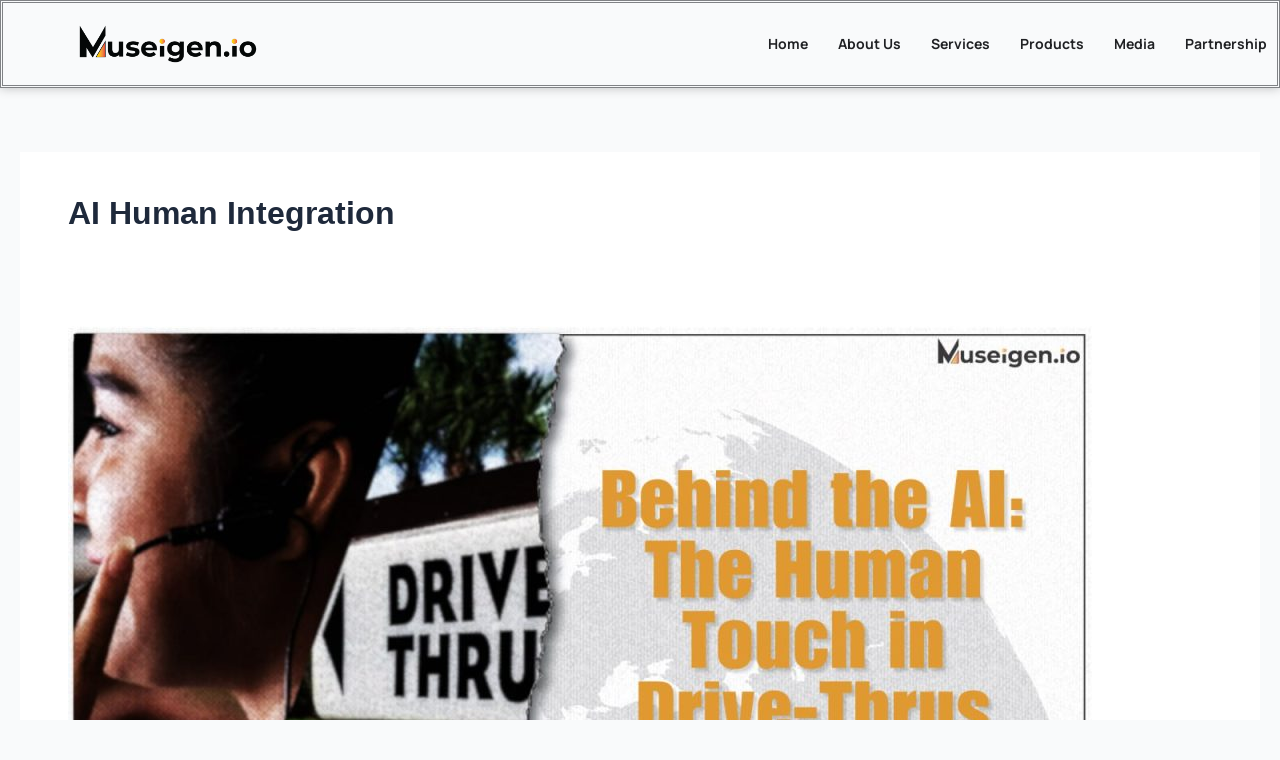

--- FILE ---
content_type: text/css; charset=UTF-8
request_url: https://museigen.io/wp-content/uploads/elementor/css/post-78.css?ver=1769346412
body_size: 1113
content:
.elementor-widget-section .eael-protected-content-message{font-family:var( --e-global-typography-secondary-font-family ), Sans-serif;font-weight:var( --e-global-typography-secondary-font-weight );}.elementor-widget-section .protected-content-error-msg{font-family:var( --e-global-typography-secondary-font-family ), Sans-serif;font-weight:var( --e-global-typography-secondary-font-weight );}.elementor-78 .elementor-element.elementor-element-e0c6801 > .elementor-container > .elementor-column > .elementor-widget-wrap{align-content:center;align-items:center;}.elementor-78 .elementor-element.elementor-element-e0c6801{border-style:double;box-shadow:0px 0px 10px 0px rgba(0, 0, 0, 0.25);padding:10px 0px 10px 0px;}.elementor-bc-flex-widget .elementor-78 .elementor-element.elementor-element-fe41080.elementor-column .elementor-widget-wrap{align-items:center;}.elementor-78 .elementor-element.elementor-element-fe41080.elementor-column.elementor-element[data-element_type="column"] > .elementor-widget-wrap.elementor-element-populated{align-content:center;align-items:center;}.elementor-78 .elementor-element.elementor-element-fe41080.elementor-column > .elementor-widget-wrap{justify-content:center;}.elementor-widget-image .eael-protected-content-message{font-family:var( --e-global-typography-secondary-font-family ), Sans-serif;font-weight:var( --e-global-typography-secondary-font-weight );}.elementor-widget-image .protected-content-error-msg{font-family:var( --e-global-typography-secondary-font-family ), Sans-serif;font-weight:var( --e-global-typography-secondary-font-weight );}.elementor-widget-image .widget-image-caption{color:var( --e-global-color-text );font-family:var( --e-global-typography-text-font-family ), Sans-serif;font-weight:var( --e-global-typography-text-font-weight );}.elementor-78 .elementor-element.elementor-element-028e554{width:var( --container-widget-width, 82.082% );max-width:82.082%;--container-widget-width:82.082%;--container-widget-flex-grow:0;text-align:start;}.elementor-78 .elementor-element.elementor-element-028e554 img{width:200px;}.elementor-widget-nav-menu .eael-protected-content-message{font-family:var( --e-global-typography-secondary-font-family ), Sans-serif;font-weight:var( --e-global-typography-secondary-font-weight );}.elementor-widget-nav-menu .protected-content-error-msg{font-family:var( --e-global-typography-secondary-font-family ), Sans-serif;font-weight:var( --e-global-typography-secondary-font-weight );}.elementor-widget-nav-menu .elementor-nav-menu .elementor-item{font-family:var( --e-global-typography-primary-font-family ), Sans-serif;font-weight:var( --e-global-typography-primary-font-weight );}.elementor-widget-nav-menu .elementor-nav-menu--main .elementor-item{color:var( --e-global-color-text );fill:var( --e-global-color-text );}.elementor-widget-nav-menu .elementor-nav-menu--main .elementor-item:hover,
					.elementor-widget-nav-menu .elementor-nav-menu--main .elementor-item.elementor-item-active,
					.elementor-widget-nav-menu .elementor-nav-menu--main .elementor-item.highlighted,
					.elementor-widget-nav-menu .elementor-nav-menu--main .elementor-item:focus{color:var( --e-global-color-accent );fill:var( --e-global-color-accent );}.elementor-widget-nav-menu .elementor-nav-menu--main:not(.e--pointer-framed) .elementor-item:before,
					.elementor-widget-nav-menu .elementor-nav-menu--main:not(.e--pointer-framed) .elementor-item:after{background-color:var( --e-global-color-accent );}.elementor-widget-nav-menu .e--pointer-framed .elementor-item:before,
					.elementor-widget-nav-menu .e--pointer-framed .elementor-item:after{border-color:var( --e-global-color-accent );}.elementor-widget-nav-menu{--e-nav-menu-divider-color:var( --e-global-color-text );}.elementor-widget-nav-menu .elementor-nav-menu--dropdown .elementor-item, .elementor-widget-nav-menu .elementor-nav-menu--dropdown  .elementor-sub-item{font-family:var( --e-global-typography-accent-font-family ), Sans-serif;font-weight:var( --e-global-typography-accent-font-weight );}.elementor-78 .elementor-element.elementor-element-51dc801 .elementor-menu-toggle{margin-right:auto;background-color:#FFFFFF;}.elementor-78 .elementor-element.elementor-element-51dc801 .elementor-nav-menu .elementor-item{font-family:"Manrope", Sans-serif;font-size:14px;font-weight:bold;}.elementor-78 .elementor-element.elementor-element-51dc801 .elementor-nav-menu--main .elementor-item{color:#202124;fill:#202124;padding-left:0px;padding-right:0px;padding-top:8px;padding-bottom:8px;}.elementor-78 .elementor-element.elementor-element-51dc801 .elementor-nav-menu--main .elementor-item:hover,
					.elementor-78 .elementor-element.elementor-element-51dc801 .elementor-nav-menu--main .elementor-item.elementor-item-active,
					.elementor-78 .elementor-element.elementor-element-51dc801 .elementor-nav-menu--main .elementor-item.highlighted,
					.elementor-78 .elementor-element.elementor-element-51dc801 .elementor-nav-menu--main .elementor-item:focus{color:#FFB500;fill:#FFB500;}.elementor-78 .elementor-element.elementor-element-51dc801 .elementor-nav-menu--main:not(.e--pointer-framed) .elementor-item:before,
					.elementor-78 .elementor-element.elementor-element-51dc801 .elementor-nav-menu--main:not(.e--pointer-framed) .elementor-item:after{background-color:#99C7A000;}.elementor-78 .elementor-element.elementor-element-51dc801 .e--pointer-framed .elementor-item:before,
					.elementor-78 .elementor-element.elementor-element-51dc801 .e--pointer-framed .elementor-item:after{border-color:#99C7A000;}.elementor-78 .elementor-element.elementor-element-51dc801 .elementor-nav-menu--main .elementor-item.elementor-item-active{color:#FFB500;}.elementor-78 .elementor-element.elementor-element-51dc801 .e--pointer-framed .elementor-item:before{border-width:0px;}.elementor-78 .elementor-element.elementor-element-51dc801 .e--pointer-framed.e--animation-draw .elementor-item:before{border-width:0 0 0px 0px;}.elementor-78 .elementor-element.elementor-element-51dc801 .e--pointer-framed.e--animation-draw .elementor-item:after{border-width:0px 0px 0 0;}.elementor-78 .elementor-element.elementor-element-51dc801 .e--pointer-framed.e--animation-corners .elementor-item:before{border-width:0px 0 0 0px;}.elementor-78 .elementor-element.elementor-element-51dc801 .e--pointer-framed.e--animation-corners .elementor-item:after{border-width:0 0px 0px 0;}.elementor-78 .elementor-element.elementor-element-51dc801 .e--pointer-underline .elementor-item:after,
					 .elementor-78 .elementor-element.elementor-element-51dc801 .e--pointer-overline .elementor-item:before,
					 .elementor-78 .elementor-element.elementor-element-51dc801 .e--pointer-double-line .elementor-item:before,
					 .elementor-78 .elementor-element.elementor-element-51dc801 .e--pointer-double-line .elementor-item:after{height:0px;}.elementor-78 .elementor-element.elementor-element-51dc801{--e-nav-menu-horizontal-menu-item-margin:calc( 30px / 2 );--nav-menu-icon-size:14px;}.elementor-78 .elementor-element.elementor-element-51dc801 .elementor-nav-menu--main:not(.elementor-nav-menu--layout-horizontal) .elementor-nav-menu > li:not(:last-child){margin-bottom:30px;}.elementor-78 .elementor-element.elementor-element-51dc801 .elementor-nav-menu--dropdown a, .elementor-78 .elementor-element.elementor-element-51dc801 .elementor-menu-toggle{color:#202124;fill:#202124;}.elementor-78 .elementor-element.elementor-element-51dc801 .elementor-nav-menu--dropdown{background-color:#FFB500;border-style:solid;border-width:1px 1px 1px 1px;border-color:#FFB500;border-radius:4px 4px 4px 4px;}.elementor-78 .elementor-element.elementor-element-51dc801 .elementor-nav-menu--dropdown a:hover,
					.elementor-78 .elementor-element.elementor-element-51dc801 .elementor-nav-menu--dropdown a:focus,
					.elementor-78 .elementor-element.elementor-element-51dc801 .elementor-nav-menu--dropdown a.elementor-item-active,
					.elementor-78 .elementor-element.elementor-element-51dc801 .elementor-nav-menu--dropdown a.highlighted,
					.elementor-78 .elementor-element.elementor-element-51dc801 .elementor-menu-toggle:hover,
					.elementor-78 .elementor-element.elementor-element-51dc801 .elementor-menu-toggle:focus{color:#FFB500;}.elementor-78 .elementor-element.elementor-element-51dc801 .elementor-nav-menu--dropdown a:hover,
					.elementor-78 .elementor-element.elementor-element-51dc801 .elementor-nav-menu--dropdown a:focus,
					.elementor-78 .elementor-element.elementor-element-51dc801 .elementor-nav-menu--dropdown a.elementor-item-active,
					.elementor-78 .elementor-element.elementor-element-51dc801 .elementor-nav-menu--dropdown a.highlighted{background-color:#FFFFFF;}.elementor-78 .elementor-element.elementor-element-51dc801 .elementor-nav-menu--dropdown a.elementor-item-active{color:#FFB500;background-color:#FFFFFF;}.elementor-78 .elementor-element.elementor-element-51dc801 .elementor-nav-menu--dropdown .elementor-item, .elementor-78 .elementor-element.elementor-element-51dc801 .elementor-nav-menu--dropdown  .elementor-sub-item{font-family:var( --e-global-typography-primary-font-family ), Sans-serif;font-weight:var( --e-global-typography-primary-font-weight );}.elementor-78 .elementor-element.elementor-element-51dc801 .elementor-nav-menu--dropdown li:first-child a{border-top-left-radius:4px;border-top-right-radius:4px;}.elementor-78 .elementor-element.elementor-element-51dc801 .elementor-nav-menu--dropdown li:last-child a{border-bottom-right-radius:4px;border-bottom-left-radius:4px;}.elementor-78 .elementor-element.elementor-element-51dc801 .elementor-nav-menu--main > .elementor-nav-menu > li > .elementor-nav-menu--dropdown, .elementor-78 .elementor-element.elementor-element-51dc801 .elementor-nav-menu__container.elementor-nav-menu--dropdown{margin-top:5px !important;}.elementor-78 .elementor-element.elementor-element-51dc801 div.elementor-menu-toggle{color:#000000;}.elementor-78 .elementor-element.elementor-element-51dc801 div.elementor-menu-toggle svg{fill:#000000;}@media(max-width:1024px){.elementor-78 .elementor-element.elementor-element-51dc801 .elementor-nav-menu--main .elementor-item{padding-left:0px;padding-right:0px;padding-top:0px;padding-bottom:0px;}.elementor-78 .elementor-element.elementor-element-51dc801{--e-nav-menu-horizontal-menu-item-margin:calc( 15px / 2 );--nav-menu-icon-size:14px;}.elementor-78 .elementor-element.elementor-element-51dc801 .elementor-nav-menu--main:not(.elementor-nav-menu--layout-horizontal) .elementor-nav-menu > li:not(:last-child){margin-bottom:15px;}}@media(max-width:767px){.elementor-78 .elementor-element.elementor-element-fe41080{width:80%;}.elementor-78 .elementor-element.elementor-element-028e554{text-align:start;}.elementor-78 .elementor-element.elementor-element-7db1e5d{width:20%;}.elementor-78 .elementor-element.elementor-element-51dc801 .elementor-nav-menu--dropdown{border-width:1px 1px 1px 1px;border-radius:0px 0px 0px 0px;}.elementor-78 .elementor-element.elementor-element-51dc801 .elementor-nav-menu--dropdown li:first-child a{border-top-left-radius:0px;border-top-right-radius:0px;}.elementor-78 .elementor-element.elementor-element-51dc801 .elementor-nav-menu--dropdown li:last-child a{border-bottom-right-radius:0px;border-bottom-left-radius:0px;}.elementor-78 .elementor-element.elementor-element-51dc801 .elementor-nav-menu--dropdown a{padding-left:20px;padding-right:20px;padding-top:15px;padding-bottom:15px;}.elementor-78 .elementor-element.elementor-element-51dc801 .elementor-nav-menu--main > .elementor-nav-menu > li > .elementor-nav-menu--dropdown, .elementor-78 .elementor-element.elementor-element-51dc801 .elementor-nav-menu__container.elementor-nav-menu--dropdown{margin-top:5px !important;}.elementor-78 .elementor-element.elementor-element-51dc801{--nav-menu-icon-size:25px;}}

--- FILE ---
content_type: text/css; charset=UTF-8
request_url: https://museigen.io/wp-content/uploads/elementor/css/post-385.css?ver=1769346412
body_size: 1429
content:
.elementor-widget-section .eael-protected-content-message{font-family:var( --e-global-typography-secondary-font-family ), Sans-serif;font-weight:var( --e-global-typography-secondary-font-weight );}.elementor-widget-section .protected-content-error-msg{font-family:var( --e-global-typography-secondary-font-family ), Sans-serif;font-weight:var( --e-global-typography-secondary-font-weight );}.elementor-385 .elementor-element.elementor-element-6a0bf880:not(.elementor-motion-effects-element-type-background), .elementor-385 .elementor-element.elementor-element-6a0bf880 > .elementor-motion-effects-container > .elementor-motion-effects-layer{background-color:#202124;}.elementor-385 .elementor-element.elementor-element-6a0bf880 > .elementor-container{max-width:1320px;}.elementor-385 .elementor-element.elementor-element-6a0bf880{transition:background 0.3s, border 0.3s, border-radius 0.3s, box-shadow 0.3s;margin-top:0px;margin-bottom:0px;padding:100px 20px 20px 20px;}.elementor-385 .elementor-element.elementor-element-6a0bf880 > .elementor-background-overlay{transition:background 0.3s, border-radius 0.3s, opacity 0.3s;}.elementor-385 .elementor-element.elementor-element-34ec328c > .elementor-widget-wrap > .elementor-widget:not(.elementor-widget__width-auto):not(.elementor-widget__width-initial):not(:last-child):not(.elementor-absolute){margin-block-end:0px;}.elementor-385 .elementor-element.elementor-element-2b1a0d64 > .elementor-container{max-width:1320px;}.elementor-385 .elementor-element.elementor-element-2b1a0d64{border-style:solid;border-width:0px 0px 2px 0px;border-color:#46484E;margin-top:0px;margin-bottom:0px;padding:0px 0px 57px 0px;}.elementor-385 .elementor-element.elementor-element-2b35ef36 > .elementor-widget-wrap > .elementor-widget:not(.elementor-widget__width-auto):not(.elementor-widget__width-initial):not(:last-child):not(.elementor-absolute){margin-block-end:0px;}.elementor-385 .elementor-element.elementor-element-2b35ef36 > .elementor-element-populated{padding:0px 40px 0px 0px;}.elementor-widget-image .eael-protected-content-message{font-family:var( --e-global-typography-secondary-font-family ), Sans-serif;font-weight:var( --e-global-typography-secondary-font-weight );}.elementor-widget-image .protected-content-error-msg{font-family:var( --e-global-typography-secondary-font-family ), Sans-serif;font-weight:var( --e-global-typography-secondary-font-weight );}.elementor-widget-image .widget-image-caption{color:var( --e-global-color-text );font-family:var( --e-global-typography-text-font-family ), Sans-serif;font-weight:var( --e-global-typography-text-font-weight );}.elementor-385 .elementor-element.elementor-element-5311737e > .elementor-widget-container{padding:0px 0px 35px 0px;}.elementor-385 .elementor-element.elementor-element-5311737e{text-align:start;}.elementor-385 .elementor-element.elementor-element-5311737e img{width:200px;max-width:200px;}.elementor-widget-text-editor .eael-protected-content-message{font-family:var( --e-global-typography-secondary-font-family ), Sans-serif;font-weight:var( --e-global-typography-secondary-font-weight );}.elementor-widget-text-editor .protected-content-error-msg{font-family:var( --e-global-typography-secondary-font-family ), Sans-serif;font-weight:var( --e-global-typography-secondary-font-weight );}.elementor-widget-text-editor{font-family:var( --e-global-typography-text-font-family ), Sans-serif;font-weight:var( --e-global-typography-text-font-weight );color:var( --e-global-color-text );}.elementor-widget-text-editor.elementor-drop-cap-view-stacked .elementor-drop-cap{background-color:var( --e-global-color-primary );}.elementor-widget-text-editor.elementor-drop-cap-view-framed .elementor-drop-cap, .elementor-widget-text-editor.elementor-drop-cap-view-default .elementor-drop-cap{color:var( --e-global-color-primary );border-color:var( --e-global-color-primary );}.elementor-385 .elementor-element.elementor-element-12b653fb > .elementor-widget-container{padding:0px 0px 26px 0px;}.elementor-385 .elementor-element.elementor-element-12b653fb{font-family:"Manrope", Sans-serif;font-size:18px;font-weight:400;color:#C2C2C2;}.elementor-385 .elementor-element.elementor-element-75ce279 > .elementor-widget-wrap > .elementor-widget:not(.elementor-widget__width-auto):not(.elementor-widget__width-initial):not(:last-child):not(.elementor-absolute){margin-block-end:0px;}.elementor-widget-heading .eael-protected-content-message{font-family:var( --e-global-typography-secondary-font-family ), Sans-serif;font-weight:var( --e-global-typography-secondary-font-weight );}.elementor-widget-heading .protected-content-error-msg{font-family:var( --e-global-typography-secondary-font-family ), Sans-serif;font-weight:var( --e-global-typography-secondary-font-weight );}.elementor-widget-heading .elementor-heading-title{font-family:var( --e-global-typography-primary-font-family ), Sans-serif;font-weight:var( --e-global-typography-primary-font-weight );color:var( --e-global-color-primary );}.elementor-385 .elementor-element.elementor-element-834c154 > .elementor-widget-container{padding:0px 0px 43px 0px;}.elementor-385 .elementor-element.elementor-element-834c154 .elementor-heading-title{font-family:"Manrope", Sans-serif;font-size:20px;font-weight:bold;color:#FFFFFF;}.elementor-widget-icon-list .eael-protected-content-message{font-family:var( --e-global-typography-secondary-font-family ), Sans-serif;font-weight:var( --e-global-typography-secondary-font-weight );}.elementor-widget-icon-list .protected-content-error-msg{font-family:var( --e-global-typography-secondary-font-family ), Sans-serif;font-weight:var( --e-global-typography-secondary-font-weight );}.elementor-widget-icon-list .elementor-icon-list-item:not(:last-child):after{border-color:var( --e-global-color-text );}.elementor-widget-icon-list .elementor-icon-list-icon i{color:var( --e-global-color-primary );}.elementor-widget-icon-list .elementor-icon-list-icon svg{fill:var( --e-global-color-primary );}.elementor-widget-icon-list .elementor-icon-list-item > .elementor-icon-list-text, .elementor-widget-icon-list .elementor-icon-list-item > a{font-family:var( --e-global-typography-text-font-family ), Sans-serif;font-weight:var( --e-global-typography-text-font-weight );}.elementor-widget-icon-list .elementor-icon-list-text{color:var( --e-global-color-secondary );}.elementor-385 .elementor-element.elementor-element-5372d467 > .elementor-widget-container{margin:-7px 0px 0px 0px;}.elementor-385 .elementor-element.elementor-element-5372d467 .elementor-icon-list-items:not(.elementor-inline-items) .elementor-icon-list-item:not(:last-child){padding-block-end:calc(12px/2);}.elementor-385 .elementor-element.elementor-element-5372d467 .elementor-icon-list-items:not(.elementor-inline-items) .elementor-icon-list-item:not(:first-child){margin-block-start:calc(12px/2);}.elementor-385 .elementor-element.elementor-element-5372d467 .elementor-icon-list-items.elementor-inline-items .elementor-icon-list-item{margin-inline:calc(12px/2);}.elementor-385 .elementor-element.elementor-element-5372d467 .elementor-icon-list-items.elementor-inline-items{margin-inline:calc(-12px/2);}.elementor-385 .elementor-element.elementor-element-5372d467 .elementor-icon-list-items.elementor-inline-items .elementor-icon-list-item:after{inset-inline-end:calc(-12px/2);}.elementor-385 .elementor-element.elementor-element-5372d467 .elementor-icon-list-icon i{transition:color 0.3s;}.elementor-385 .elementor-element.elementor-element-5372d467 .elementor-icon-list-icon svg{transition:fill 0.3s;}.elementor-385 .elementor-element.elementor-element-5372d467{--e-icon-list-icon-size:14px;--icon-vertical-offset:0px;}.elementor-385 .elementor-element.elementor-element-5372d467 .elementor-icon-list-item > .elementor-icon-list-text, .elementor-385 .elementor-element.elementor-element-5372d467 .elementor-icon-list-item > a{font-family:"Manrope", Sans-serif;font-size:18px;font-weight:400;}.elementor-385 .elementor-element.elementor-element-5372d467 .elementor-icon-list-text{color:#C2C2C2;transition:color 0.3s;}.elementor-385 .elementor-element.elementor-element-5372d467 .elementor-icon-list-item:hover .elementor-icon-list-text{color:#FFB500;}.elementor-385 .elementor-element.elementor-element-2287781e > .elementor-widget-wrap > .elementor-widget:not(.elementor-widget__width-auto):not(.elementor-widget__width-initial):not(:last-child):not(.elementor-absolute){margin-block-end:0px;}.elementor-385 .elementor-element.elementor-element-29d6e156 > .elementor-widget-container{padding:0px 0px 43px 0px;}.elementor-385 .elementor-element.elementor-element-29d6e156 .elementor-heading-title{font-family:"Manrope", Sans-serif;font-size:19px;font-weight:bold;color:#FFFFFF;}.elementor-385 .elementor-element.elementor-element-e58af37 > .elementor-widget-container{padding:0px 0px 26px 0px;}.elementor-385 .elementor-element.elementor-element-e58af37{font-family:"Manrope", Sans-serif;font-size:18px;font-weight:400;color:#C2C2C2;}.elementor-385 .elementor-element.elementor-element-5c2f994c > .elementor-widget-wrap > .elementor-widget:not(.elementor-widget__width-auto):not(.elementor-widget__width-initial):not(:last-child):not(.elementor-absolute){margin-block-end:0px;}.elementor-385 .elementor-element.elementor-element-486362c2 > .elementor-widget-container{padding:0px 0px 43px 0px;}.elementor-385 .elementor-element.elementor-element-486362c2 .elementor-heading-title{font-family:"Manrope", Sans-serif;font-size:19px;font-weight:bold;color:#FFFFFF;}.elementor-385 .elementor-element.elementor-element-158d912 > .elementor-widget-container{padding:0px 0px 26px 0px;}.elementor-385 .elementor-element.elementor-element-158d912{font-family:"Manrope", Sans-serif;font-size:18px;font-weight:400;color:#C2C2C2;}.elementor-widget-social-icons .eael-protected-content-message{font-family:var( --e-global-typography-secondary-font-family ), Sans-serif;font-weight:var( --e-global-typography-secondary-font-weight );}.elementor-widget-social-icons .protected-content-error-msg{font-family:var( --e-global-typography-secondary-font-family ), Sans-serif;font-weight:var( --e-global-typography-secondary-font-weight );}.elementor-385 .elementor-element.elementor-element-845f7ec{--grid-template-columns:repeat(0, auto);--icon-size:18px;--grid-column-gap:7px;--grid-row-gap:6px;}.elementor-385 .elementor-element.elementor-element-845f7ec .elementor-widget-container{text-align:left;}.elementor-385 .elementor-element.elementor-element-845f7ec > .elementor-widget-container{margin:0px 53px 0px 0px;}.elementor-385 .elementor-element.elementor-element-845f7ec .elementor-social-icon{background-color:var( --e-global-color-primary );--icon-padding:0.5em;}.elementor-385 .elementor-element.elementor-element-845f7ec .elementor-social-icon i{color:#FFFFFF;}.elementor-385 .elementor-element.elementor-element-845f7ec .elementor-social-icon svg{fill:#FFFFFF;}.elementor-385 .elementor-element.elementor-element-845f7ec .elementor-social-icon:hover{background-color:var( --e-global-color-primary );}.elementor-385 .elementor-element.elementor-element-44f27bc3 > .elementor-container > .elementor-column > .elementor-widget-wrap{align-content:center;align-items:center;}.elementor-385 .elementor-element.elementor-element-44f27bc3 > .elementor-container{max-width:1320px;}.elementor-385 .elementor-element.elementor-element-44f27bc3{margin-top:0px;margin-bottom:0px;padding:25px 0px 10px 0px;}.elementor-385 .elementor-element.elementor-element-65dbf02.elementor-column > .elementor-widget-wrap{justify-content:center;}.elementor-385 .elementor-element.elementor-element-65dbf02 > .elementor-widget-wrap > .elementor-widget:not(.elementor-widget__width-auto):not(.elementor-widget__width-initial):not(:last-child):not(.elementor-absolute){margin-block-end:0px;}.elementor-385 .elementor-element.elementor-element-15240c39{text-align:center;font-family:"Manrope", Sans-serif;font-size:18px;font-weight:400;color:#6E7077;}@media(min-width:768px){.elementor-385 .elementor-element.elementor-element-2b35ef36{width:27.759%;}.elementor-385 .elementor-element.elementor-element-75ce279{width:18.311%;}.elementor-385 .elementor-element.elementor-element-2287781e{width:28.93%;}}@media(max-width:1024px) and (min-width:768px){.elementor-385 .elementor-element.elementor-element-2b35ef36{width:100%;}.elementor-385 .elementor-element.elementor-element-75ce279{width:25%;}.elementor-385 .elementor-element.elementor-element-2287781e{width:25%;}.elementor-385 .elementor-element.elementor-element-5c2f994c{width:25%;}}@media(max-width:1024px){.elementor-385 .elementor-element.elementor-element-6a0bf880{padding:40px 20px 20px 20px;}.elementor-385 .elementor-element.elementor-element-2b1a0d64{padding:0px 0px 30px 0px;}.elementor-385 .elementor-element.elementor-element-2b35ef36 > .elementor-element-populated{margin:0px 0px 20px 0px;--e-column-margin-right:0px;--e-column-margin-left:0px;}.elementor-385 .elementor-element.elementor-element-5311737e{text-align:center;}.elementor-385 .elementor-element.elementor-element-12b653fb > .elementor-widget-container{margin:0px 50px 0px 50px;padding:0px 0px 20px 0px;}.elementor-385 .elementor-element.elementor-element-12b653fb{text-align:center;}.elementor-385 .elementor-element.elementor-element-834c154 > .elementor-widget-container{margin:0px 0px 0px 0px;padding:0px 0px 20px 0px;}.elementor-385 .elementor-element.elementor-element-29d6e156 > .elementor-widget-container{margin:0px 0px 0px 0px;padding:0px 0px 20px 0px;}.elementor-385 .elementor-element.elementor-element-e58af37 > .elementor-widget-container{margin:0px 50px 0px 50px;padding:0px 0px 20px 0px;}.elementor-385 .elementor-element.elementor-element-e58af37{text-align:center;}.elementor-385 .elementor-element.elementor-element-486362c2 > .elementor-widget-container{margin:0px 0px 0px 0px;padding:0px 0px 20px 0px;}.elementor-385 .elementor-element.elementor-element-158d912 > .elementor-widget-container{margin:0px 50px 0px 50px;padding:0px 0px 20px 0px;}.elementor-385 .elementor-element.elementor-element-158d912{text-align:center;}.elementor-385 .elementor-element.elementor-element-845f7ec .elementor-widget-container{text-align:center;}.elementor-385 .elementor-element.elementor-element-845f7ec > .elementor-widget-container{margin:0px 0px 0px 0px;}.elementor-385 .elementor-element.elementor-element-845f7ec{--grid-column-gap:5px;}.elementor-385 .elementor-element.elementor-element-44f27bc3{padding:15px 0px 10px 0px;}}@media(max-width:767px){.elementor-385 .elementor-element.elementor-element-2b35ef36 > .elementor-element-populated{padding:20px 20px 20px 20px;}.elementor-385 .elementor-element.elementor-element-5311737e > .elementor-widget-container{padding:0px 0px 20px 0px;}.elementor-385 .elementor-element.elementor-element-5311737e{text-align:start;}.elementor-385 .elementor-element.elementor-element-12b653fb > .elementor-widget-container{margin:0px 0px 0px 0px;}.elementor-385 .elementor-element.elementor-element-12b653fb{text-align:start;}.elementor-385 .elementor-element.elementor-element-834c154 > .elementor-widget-container{padding:0px 0px 20px 0px;}.elementor-385 .elementor-element.elementor-element-29d6e156 > .elementor-widget-container{padding:0px 0px 20px 0px;}.elementor-385 .elementor-element.elementor-element-e58af37 > .elementor-widget-container{margin:0px 0px 0px 0px;}.elementor-385 .elementor-element.elementor-element-e58af37{text-align:start;}.elementor-385 .elementor-element.elementor-element-486362c2 > .elementor-widget-container{padding:0px 0px 20px 0px;}.elementor-385 .elementor-element.elementor-element-158d912 > .elementor-widget-container{margin:0px 0px 0px 0px;}.elementor-385 .elementor-element.elementor-element-158d912{text-align:start;}.elementor-385 .elementor-element.elementor-element-845f7ec .elementor-widget-container{text-align:left;}.elementor-385 .elementor-element.elementor-element-15240c39{text-align:center;font-size:14px;}}